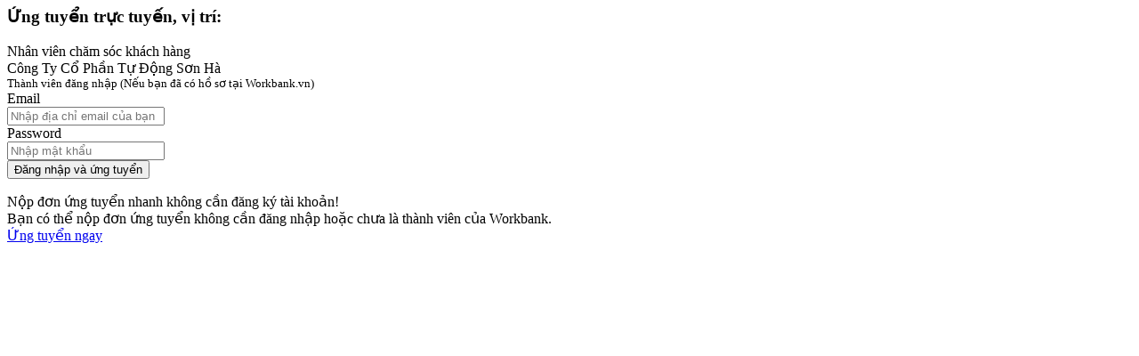

--- FILE ---
content_type: text/html; charset=UTF-8
request_url: http://workbank.vn/jobseekers/job/form_login_applyjob/JIMKMMIA
body_size: 3867
content:
<!--<link rel="stylesheet" type="text/css" href="site/css/font.css">
<link rel="stylesheet" type="text/css" href="site/css/bootstrap.min.css">
<link rel="stylesheet" type="text/css" href="site/css/bootstrap-theme.min.css">
<link rel="stylesheet" type="text/css" href="site/css/style.css">-->

<!--<script type="text/javascript" src="site/js/jquery-2.1.1.min.js"></script>-->
<!--<script type="text/javascript" src="site/js/jquery.fancybox.pack.js?v=2.1.5"></script>-->
<script type="text/javascript" src="//workbank.vn/public/site/js/functions.js"></script>

    <div class="col-sm-12">
        <div class="tit-bar clearfix">
            <div class="tit-bar-left">
                <h3 class="indam mright10">Ứng tuyển trực tuyến, vị trí:</h3>
                <span class="xanhdam">Nhân viên chăm sóc khách hàng</span>
            </div>
        </div>
    </div>
    <div class="clearfix"></div>
    <div class="col-sm-12 ptop15 wb-tit">Công Ty Cổ Phần Tự Động Sơn Hà</div>
    <div class="col-sm-12 ptop15">
        <small><span class="indam">Thành viên đăng nhập</span> <span class="chu-xam">(Nếu bạn đã có hồ sơ tại Workbank.vn)</span></small>
        <div class="ptop15">
            <form name="frmJobseekerLogin_applyjob" id="frmJobseekerLogin_applyjob" method="post" action="" class="form-horizontal">
                <input type="hidden" name="r_v" id="r_v" value="10080367">
                <div class="form-group">
                    <label for="email1" class="col-sm-2 control-label">Email</label>
                    <div class="col-sm-5">
                        <input id="email2" name="email2" value="" placeholder="Nhập địa chỉ email của bạn" tabindex="1" class="form-control" type="text">
                        <div class="clearfix"></div>
                        <div id="email2_error" name="email2_error" class="cl frm_error"></div>
                    </div>
                </div>
                <div class="form-group">
                    <label for="password2" class="col-sm-2 control-label">Password</label>
                    <div class="col-sm-5">
                        <input id="password2" name="password2" placeholder="Nhập mật khẩu" tabindex="2" class="form-control" type="password">
                        <div class="clearfix"></div>
                        <div id="password2_error" name="password2_error" class="cl frm_error"></div>
                    </div>
                </div>
                <!--<div class="form-group">
                    <div class="col-sm-offset-2 col-sm-10">
                        <div class="checkbox">
                            <label>
                                <input type="checkbox"> Remember me
                            </label>
                        </div>
                    </div>
                </div>-->
                <div class="form-group">
                    <div class="col-sm-offset-2 col-sm-10">
                        <button type="submit" class="btn btn-info">Đăng nhập và ứng tuyển</button>
                    </div>
                </div>
            </form>
        </div>
    </div>
    <div class="col-sm-12 mtop10 ptop15 border-top">
        <span class="indam">Nộp đơn ứng tuyển nhanh không cần đăng ký tài khoản!</span><br/>
        Bạn có thể nộp đơn ứng tuyển không cần đăng nhập hoặc chưa là thành viên của Workbank.<br/>
    </div>
    <div class="col-sm-12 mtop10 mbottom20">
        <a class="btn btn-danger" title="Ứng tuyển trực tuyến không cần đăng nhập" href="javascript:void(0)" onclick="goto_applyjob_nologin('JIMKMMIA')">Ứng tuyển ngay</a>
    </div>


<!--<script type="text/javascript" src="site/js/bootstrap.min.js"></script>-->